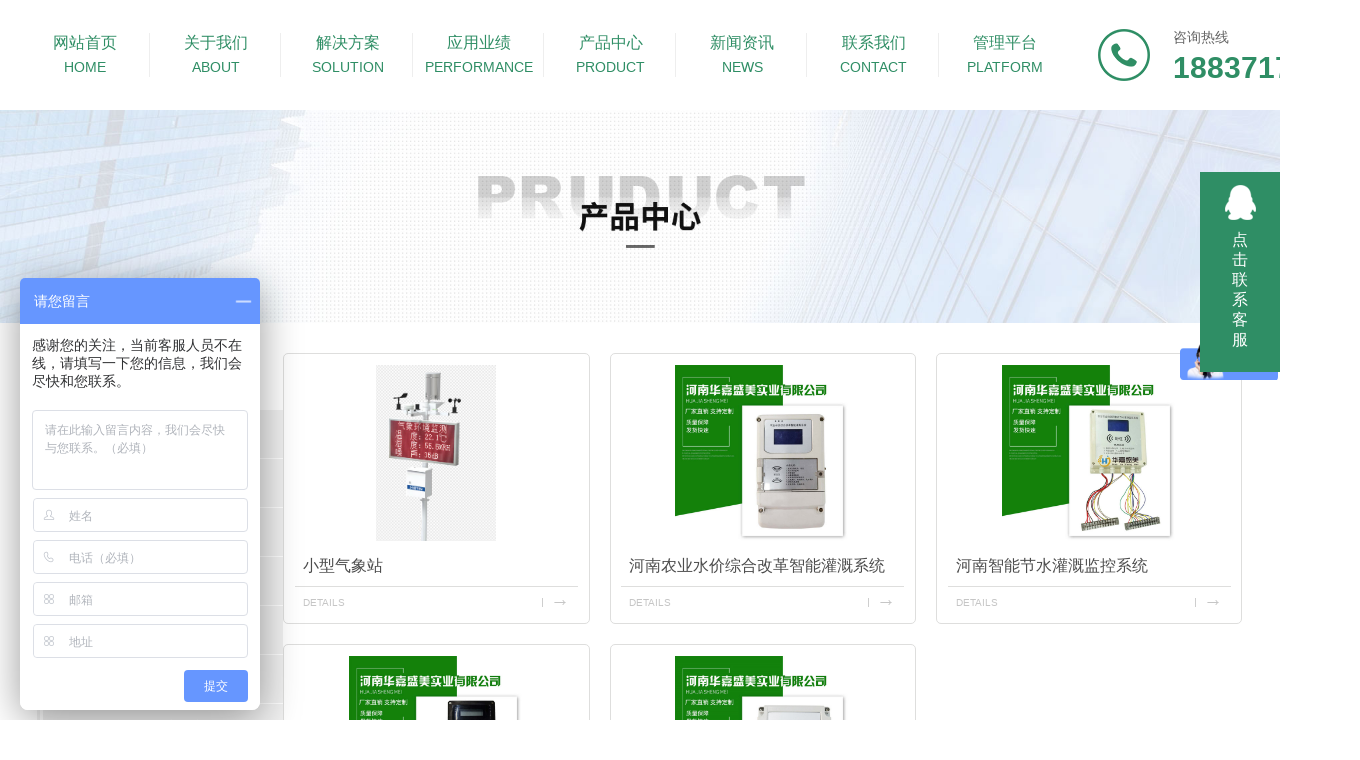

--- FILE ---
content_type: text/html; charset=utf-8
request_url: http://www.hjsmsy.com/p3/
body_size: 13213
content:
<!DOCTYPE html PUBLIC "-//W3C//DTD XHTML 1.0 Transitional//EN" "http://www.w3.org/TR/xhtml1/DTD/xhtml1-transitional.dtd">
<html xmlns="http://www.w3.org/1999/xhtml">
<head>
<meta http-equiv="Content-Type" content="text/html; charset=utf-8" />
<meta name="Copyright" content="All Rights Reserved btoe.cn" />
<meta http-equiv="X-UA-Compatible" content="IE=edge,chrome=1" />
<meta name="viewport" content="width=device-width, initial-scale=1">
<title>农业科技站,河南智能灌溉控制系统厂家_河南智能灌溉控制系统价格-河南华嘉盛美实业有限公司</title>
<meta name="keywords" content="河南智能灌溉控制系统厂家_河南智能灌溉控制系统价格" />
<meta name="description" content="河南智能灌溉控制系统厂家推荐华嘉盛美实业公司是一家专业从事:智能灌溉控制系统等定制加工,批发,销售,研发生产型厂家.产品价格低,规格齐全.公司拥有雄厚的技术力量,严格管理的生产能力和现代化的生产基地,有效的保障了公司产品的品质和生产效率.欢迎新老客户来电咨询!" />
<link rel="canonical" href="http://www.hjsmsy.com"/>
<link href="/templates/pc_wjdh/css/css.css" rel="stylesheet" type="text/css" />
<link rel="stylesheet" type="text/css" media="screen" href="/templates/pc_wjdh/css/bootstrap.min.css" />
<link rel="stylesheet" type="text/css" media="screen" href="/templates/pc_wjdh/css/swiper-3.4.2.min.css" />
<link rel="stylesheet" type="text/css" media="screen" href="/templates/pc_wjdh/css/common.css" />
<meta name="baidu-site-verification" content="code-Y6CsG1ZrWI" />
<script>
var _hmt = _hmt || [];
(function() {
  var hm = document.createElement("script");
  hm.src = "https://hm.baidu.com/hm.js?e9680248dca4153126d634ffcf1fd7eb";
  var s = document.getElementsByTagName("script")[0]; 
  s.parentNode.insertBefore(hm, s);
})();
</script>
</head>
<body>
<div class="t_back"></div>

<div class="nav_xiala_xx ny_nav" id="fixedNav">
	<div class="lh-search-btn"></div>
	<div class="lh-search-box">
        <div class="ss">
        	<input class="input" type="text" value="请输入关键词..." onFocus="value=''" onBlur="if(!value)value=defaultValue" id="keywords" name="keywords">
        	<button class="button" onClick="wjdh.methods.search('#keywords');">搜索</button>
        </div>
	</div>
	<div class="pos">
    	<h1 class="pic"><a href="/"> <img src="/templates/pc_wjdh/images/logo-black.png" alt="河南华嘉盛美实业有限公司" class="logo" /></a></h1>
    	<div class="ewm"><img src="http://img.dlwjdh.com/upload/14069/210913/f0511d415bc7ccea6df15f9e2258c017@400X400.jpg" alt="二维码" /></div>
    </div>
	<div class="nav_icon"><a href="https://hjsmsy.1688.com" title="阿里巴巴店铺" target="_blank"></a></div>
	<div class="w1200">
		<ul class="nav_yiji">
			
      <li>
        
        <a href="/"  title="网站首页" class="one"><p>网站首页</p><span>home</span></a></li>
      
      <li>
        
        <a class="one" href="http://www.hjsmsy.com/about/" title="关于我们"><p>关于我们</p><span>About</span></a>
        
        <div class="nav_erji">
          <div class="jz">
            <div class="top">
              <div class="h_bt">
                
                <h4>关于我们</h4>
                <p>About</p>
                
              </div>
              <ul class="list">
                
                <li> <a href="http://www.hjsmsy.com/aboutus/" title="公司简介">公司简介</a>
                  <div class="line01"></div>
                  <div class="line02"></div>
                  <div class="line03"></div>
                  <div class="line04"></div>
                </li>
                
                <li> <a href="http://www.hjsmsy.com/fzlc/" title="发展历程">发展历程</a>
                  <div class="line01"></div>
                  <div class="line02"></div>
                  <div class="line03"></div>
                  <div class="line04"></div>
                </li>
                
                <li> <a href="http://www.hjsmsy.com/xskc/" title="线上看厂">线上看厂</a>
                  <div class="line01"></div>
                  <div class="line02"></div>
                  <div class="line03"></div>
                  <div class="line04"></div>
                </li>
                
              </ul>
            </div>
            
            <div class="ab_bot bottom">
              <div class="img"><img src="http://img.dlwjdh.com/upload/14069/210927/29fead3a92df8262d1c8fbf8b0002ee4@397X237.jpg" alt="河南华嘉盛美实业有限公司" /></div>
              <div class="txt">
                <h4>河南华嘉盛美实业有限公司</h4>
                <p>
                  河南华嘉盛美实业有限公司是一家集设计、研发、生产、销售、实施、服务于一体的科技创新型高新企业。公司坐落于素有“豫北粮仓”之称的河南滑县，厂址位于河南滑县新区产业集聚区。公司成立以来一直致力于新农村建设与发展，全力推广农田节水灌溉技术，并参与国家农业综合开发、农村饮水巩固工程、农村生活污水处理、千亿斤粮食、高标准农田建设等项目，业务辐射全国，已成功为百余家省、市、县级单位提供优良的产品和综合服务。我公…
                  ...</p>
                <a href="http://www.hjsmsy.com/aboutus/" class="more">Read More</a> </div>
            </div>
            
          </div>
        </div>
        
      </li>
      
      <li>
        
        <a class="one" href="http://www.hjsmsy.com/jjfa/" title="解决方案"><p>解决方案</p><span>Solution</span></a>
        
		<div class="nav_erji">
          <div class="jz">
            <div class="top">
              <div class="h_bt">
                
                <h4>解决方案</h4>
                <p>Solution</p>
                
              </div>
              <!-- 产品这里固定调用六个分类 -->
              <ul class="list">
                
                <li> <a href="http://www.hjsmsy.com/zhny/" title="智慧农业">智慧农业</a>
                  <div class="line01"></div>
                  <div class="line02"></div>
                  <div class="line03"></div>
                  <div class="line04"></div>
                </li>
                
                <li> <a href="http://www.hjsmsy.com/jsgg/" title="节水灌溉">节水灌溉</a>
                  <div class="line01"></div>
                  <div class="line02"></div>
                  <div class="line03"></div>
                  <div class="line04"></div>
                </li>
                
                <li> <a href="http://www.hjsmsy.com/swgl/" title="水务管理">水务管理</a>
                  <div class="line01"></div>
                  <div class="line02"></div>
                  <div class="line03"></div>
                  <div class="line04"></div>
                </li>
                
              </ul>
            </div>
            <ul class="pro_bot bottom">
				
                
				<li>
                <div class="img"><a href="http://www.hjsmsy.com/zhny/"><img src="http://img.dlwjdh.com/upload/14069/210927/ef6d01363a6eaf40907d5f8899eed98d@361X460.jpg" alt="智慧农业" /></a></div>
                <div class="txt"><a href="http://www.hjsmsy.com/zhny/" class="name">智慧农业</a>
                  <div class="jt"></div>
                </div>
              </li>
                
                
				<li>
                <div class="img"><a href="http://www.hjsmsy.com/jsgg/"><img src="http://img.dlwjdh.com/upload/14069/210927/fda76f673c9e5ef4f2093f986951726b@361X391.jpg" alt="节水灌溉" /></a></div>
                <div class="txt"><a href="http://www.hjsmsy.com/jsgg/" class="name">节水灌溉</a>
                  <div class="jt"></div>
                </div>
              </li>
                
                
				<li>
                <div class="img"><a href="http://www.hjsmsy.com/swgl/"><img src="http://img.dlwjdh.com/upload/14069/210927/fc376a6a41b238a41e7c045f86d6fc10@360X390.jpg" alt="水务管理" /></a></div>
                <div class="txt"><a href="http://www.hjsmsy.com/swgl/" class="name">水务管理</a>
                  <div class="jt"></div>
                </div>
              </li>
                
            </ul>
          </div>
        </div>
        
      </li>
      
      <li>
        
        <a class="one" href="http://www.hjsmsy.com/case/" title="应用业绩"><p>应用业绩</p><span>Performance</span></a>
        
      </li>
      
      <li>
        
        <a class="one" href="http://www.hjsmsy.com/products/" title="产品中心"><p>产品中心</p><span>Product</span></a>
        
        <div class="nav_erji">
          <div class="jz">
            <div class="top">
              <div class="h_bt">
                
                <h4>产品中心</h4>
                <p>Product</p>
                
              </div>
              <!-- 产品这里固定调用六个分类 -->
              <ul class="list">
                
                <li> <a href="http://www.hjsmsy.com/p1/" title="智慧农业管理平台">智慧农业管理平台</a>
                  <div class="line01"></div>
                  <div class="line02"></div>
                  <div class="line03"></div>
                  <div class="line04"></div>
                </li>
                
                <li> <a href="http://www.hjsmsy.com/p2/" title="节水灌溉设备">节水灌溉设备</a>
                  <div class="line01"></div>
                  <div class="line02"></div>
                  <div class="line03"></div>
                  <div class="line04"></div>
                </li>
                
                <li> <a href="http://www.hjsmsy.com/p3/" title="农业科技站">农业科技站</a>
                  <div class="line01"></div>
                  <div class="line02"></div>
                  <div class="line03"></div>
                  <div class="line04"></div>
                </li>
                
                <li> <a href="http://www.hjsmsy.com/p4/" title="灌溉控制器">灌溉控制器</a>
                  <div class="line01"></div>
                  <div class="line02"></div>
                  <div class="line03"></div>
                  <div class="line04"></div>
                </li>
                
                <li> <a href="http://www.hjsmsy.com/p5/" title="化粪池">化粪池</a>
                  <div class="line01"></div>
                  <div class="line02"></div>
                  <div class="line03"></div>
                  <div class="line04"></div>
                </li>
                
                <li> <a href="http://www.hjsmsy.com/p6/" title="其他">其他</a>
                  <div class="line01"></div>
                  <div class="line02"></div>
                  <div class="line03"></div>
                  <div class="line04"></div>
                </li>
                
              </ul>
            </div>
            <ul class="pro_bot bottom">
              
              <li>
                <div class="img"><a href="http://www.hjsmsy.com/znjjf/1566578.html"><img src="http://img.dlwjdh.com/upload/14069/210914/a9eb3563bf36eccf6016d2ac7f3b7195.jpg" alt="河南玻璃钢井房" /></a></div>
                <div class="txt"><a href="http://www.hjsmsy.com/znjjf/1566578.html" class="name">河南玻璃钢井房</a>
                  <div class="jt"></div>
                </div>
              </li>
              
              <li>
                <div class="img"><a href="http://www.hjsmsy.com/znggkzxt/2246608.html"><img src="http://img.dlwjdh.com/upload/14069/240730/4f6c6539e96912b9cf0d4878dded5a61.jpg" alt="小型气象站" /></a></div>
                <div class="txt"><a href="http://www.hjsmsy.com/znggkzxt/2246608.html" class="name">小型气象站</a>
                  <div class="jt"></div>
                </div>
              </li>
              
              <li>
                <div class="img"><a href="http://www.hjsmsy.com//2246605.html"><img src="http://img.dlwjdh.com/upload/14069/240730/504aa845998b5e0327c367f15a1a200e.jpg" alt="母液肥料桶" /></a></div>
                <div class="txt"><a href="http://www.hjsmsy.com//2246605.html" class="name">母液肥料桶</a>
                  <div class="jt"></div>
                </div>
              </li>
              
              <li>
                <div class="img"><a href="http://www.hjsmsy.com//2246604.html"><img src="http://img.dlwjdh.com/upload/14069/240730/5c9fd526feee48027c695c474c59c7d1.jpg" alt="母液肥料桶" /></a></div>
                <div class="txt"><a href="http://www.hjsmsy.com//2246604.html" class="name">母液肥料桶</a>
                  <div class="jt"></div>
                </div>
              </li>
              
            </ul>
          </div>
        </div>
		
      </li>
      
      <li>
        
        <a class="one" href="http://www.hjsmsy.com/news/" title="新闻资讯"><p>新闻资讯</p><span>News</span></a>
        
        <div class="nav_erji">
          <div class="jz">
            <div class="top">
              <div class="h_bt">
                
                <h4>新闻资讯</h4>
                <p>News</p>
                
              </div>
              <!-- 产品这里固定调用六个分类 -->
              <ul class="list">
                
                <li> <a href="http://www.hjsmsy.com/meitibaodao/" title="公司新闻">公司新闻</a>
                  <div class="line01"></div>
                  <div class="line02"></div>
                  <div class="line03"></div>
                  <div class="line04"></div>
                </li>
                
                <li> <a href="http://www.hjsmsy.com/yyxw/" title="行业资讯">行业资讯</a>
                  <div class="line01"></div>
                  <div class="line02"></div>
                  <div class="line03"></div>
                  <div class="line04"></div>
                </li>
                
                <li> <a href="http://www.hjsmsy.com/question/" title="常见问题">常见问题</a>
                  <div class="line01"></div>
                  <div class="line02"></div>
                  <div class="line03"></div>
                  <div class="line04"></div>
                </li>
                
              </ul>
            </div>
            <div class="news_bot bottom">
              
              <div class="left">
                <div class="img"> <img src="http://img.dlwjdh.com/upload/nullimg.jpg" alt="滴灌工程在农业生产中的应用与前景展望" />
                  <div class="date">
                    <p>
                      04
                    </p>
                    <p>
                      2025.12
                    </p>
                  </div>
                </div>
                <div class="txt"> <a href="http://www.hjsmsy.com/qitaxinxi/2341166.html" class="name">滴灌工程在农业生产中的应用与前景展望</a>
                  <div class="jt"></div>
                </div>
              </div>
              
              <ul class="right">
                
                <li>
                  <div class="date">
                    <p>
                      23
                    </p>
                    <p>
                      2025.10
                    </p>
                  </div>
                  <div class="txt"> <a href="http://www.hjsmsy.com/qitaxinxi/2337859.html" class="name">从滴灌工程看农田管理的科技革新</a>
                    <div class="jt"></div>
                  </div>
                </li>
                
                <li>
                  <div class="date">
                    <p>
                      14
                    </p>
                    <p>
                      2025.10
                    </p>
                  </div>
                  <div class="txt"> <a href="http://www.hjsmsy.com/qitaxinxi/2336611.html" class="name">滴灌工程：..节水的现代农业利器</a>
                    <div class="jt"></div>
                  </div>
                </li>
                
                <li>
                  <div class="date">
                    <p>
                      12
                    </p>
                    <p>
                      2025.10
                    </p>
                  </div>
                  <div class="txt"> <a href="http://www.hjsmsy.com/qitaxinxi/2336301.html" class="name">未来发展趋势：微喷工程在智能农业和水资源管理中的应用</a>
                    <div class="jt"></div>
                  </div>
                </li>
                
                <li>
                  <div class="date">
                    <p>
                      21
                    </p>
                    <p>
                      2025.09
                    </p>
                  </div>
                  <div class="txt"> <a href="http://www.hjsmsy.com/qitaxinxi/2332287.html" class="name">新型微喷工程系统的设计与优化策略研究</a>
                    <div class="jt"></div>
                  </div>
                </li>
                
              </ul>
            </div>
          </div>
        </div>
        
      </li>
      
      <li>
        
        <a class="one" href="http://www.hjsmsy.com/contact/" title="联系我们"><p>联系我们</p><span>Contact</span></a>
        
      </li>
      
      <li>
        
        <a class="one" href="http://www.hjsmsy.com/sjglpt/" title="管理平台"><p>管理平台</p><span>PLATFORM</span></a>
        
      </li>
      
			
		</ul>
        <div class="tel">
        	<p>咨询热线</p>
            <p>18837171888</p>
        </div>
	</div>
</div><!-- mbanner -->

<div class="mbanner col-lg-12 col-md-12">
  <div class="row">
    
    <img src="http://img.dlwjdh.com/upload/14069/210811/7078ececee38d8a5456acd313b0b829b@1920X320.jpg" alt="产品中心">
    
  </div>
</div>
<div class="clearboth"></div>

<!-- caseMenu -->
<div class="caseMenuTop">
  <div class="container">
    <div class="row">
      <div class="caseMenuL col-lg-9 col-md-9 col-sm-9 col-xs-9"> <i><img src="/templates/pc_wjdh/img/locationIco.png" alt="当前位置"></i>
        当前位置：<a href="/">首页</a>&nbsp;&gt;&nbsp;<a href="/products/">产品中心</a>&nbsp;&nbsp;&gt;&nbsp;<a href="/p3/">农业科技站</a>
      </div>
      <div class="caseMenuR col-xs-3 col-sm-3 col-md-3 col-lg-3"> <i class="text-right"><a href="javascript:;" onClick="javascript :history.back(-1);">返回<img src="/templates/pc_wjdh/img/ca1.png" alt="返回"></a></i> </div>
      <div class="clearboth"></div>
    </div>
  </div>
</div>
<div class="clearboth"></div>
<div class="proList">
  <div class="container">
    <div class="row">
      <div class="proListL  col-xs-12 col-lg-2-0">
        <div class="proListTop">
          
          <img src="/templates/pc_wjdh/img/proL.png" alt="产品中心" class="proBg">
          <div class="prouctsTitle"> <img src="/templates/pc_wjdh/img/products.png" alt="产品中心" class="pro-ico">
            <h3>产品中心</h3>
            <p>Product</p>
          </div>
          
        </div>
        <div class="row">
          <div class="proList_classify">
  
  <div class="sidepromenu col-xs-6 col-sm-6 col-md-12 col-lg-12">
    <div class="proListclass1"><i></i> <a href="http://www.hjsmsy.com/p1/" title="智慧农业管理平台" class="proListclass2">智慧农业管理平台</a><b></b></div>
    <ul>
      <li>
        <p>
          
          <a href="http://www.hjsmsy.com/znjjf/" title="农田信息管理系统"><b></b><span>农田信息管理系统</span></a>
          
          <a href="http://www.hjsmsy.com/blgjfdsc/" title="智能灌溉控制系统"><b></b><span>智能灌溉控制系统</span></a>
          
          <a href="http://www.hjsmsy.com/blgjf1000/" title="农业水价改革系统"><b></b><span>农业水价改革系统</span></a>
          
          <a href="http://www.hjsmsy.com/gzjf/" title="农业气象环境预警系统"><b></b><span>农业气象环境预警系统</span></a>
          
          <a href="http://www.hjsmsy.com/blgjfdsd/" title="农业植保检测系统"><b></b><span>农业植保检测系统</span></a>
          
          <a href="http://www.hjsmsy.com/ncpsyxt/" title="可视化农业监控"><b></b><span>可视化农业监控</span></a>
          
          <a href="http://www.hjsmsy.com/ncpsyxtHD/" title="农产品溯源系统"><b></b><span>农产品溯源系统</span></a>
          
          <a href="http://www.hjsmsy.com//" title="用水效率监测系统"><b></b><span>用水效率监测系统</span></a>
          
        </p>
      </li>
    </ul>
  </div>
  
  <div class="sidepromenu col-xs-6 col-sm-6 col-md-12 col-lg-12">
    <div class="proListclass1"><i></i> <a href="http://www.hjsmsy.com/p2/" title="节水灌溉设备" class="proListclass2">节水灌溉设备</a><b></b></div>
    <ul>
      <li>
        <p>
          
          <a href="http://www.hjsmsy.com/cskhxl/" title="水肥一体化系列"><b></b><span>水肥一体化系列</span></a>
          
          <a href="http://www.hjsmsy.com/dxcsk/" title="单通道水肥一体机"><b></b><span>单通道水肥一体机</span></a>
          
          <a href="http://www.hjsmsy.com/sxcsk/" title="蝶片过滤器"><b></b><span>蝶片过滤器</span></a>
          
          <a href="http://www.hjsmsy.com/bxgsg/" title="固体液体两施肥机"><b></b><span>固体液体两施肥机</span></a>
          
          <a href="http://www.hjsmsy.com//" title="网式过滤器"><b></b><span>网式过滤器</span></a>
          
          <a href="http://www.hjsmsy.com/lxglq/" title="离心过滤器"><b></b><span>离心过滤器</span></a>
          
          <a href="http://www.hjsmsy.com/zd/" title="自动反冲洗过滤器"><b></b><span>自动反冲洗过滤器</span></a>
          
          <a href="http://www.hjsmsy.com/zdsspt/" title="自动伸缩喷头"><b></b><span>自动伸缩喷头</span></a>
          
          <a href="http://www.hjsmsy.com/ssglq/" title="砂石过滤器"><b></b><span>砂石过滤器</span></a>
          
          <a href="http://www.hjsmsy.com//" title="母液肥料桶"><b></b><span>母液肥料桶</span></a>
          
        </p>
      </li>
    </ul>
  </div>
  
  <div class="sidepromenu col-xs-6 col-sm-6 col-md-12 col-lg-12">
    <div class="proListclass1"><i></i> <a href="http://www.hjsmsy.com/p3/" title="农业科技站" class="proListclass2">农业科技站</a><b></b></div>
    <ul>
      <li>
        <p>
          
          <a href="http://www.hjsmsy.com/znggkzxt/" title="小型气象站"><b></b><span>小型气象站</span></a>
          
          <a href="http://www.hjsmsy.com/edsdsjlszyckq/" title="土壤墒情监测设备"><b></b><span>土壤墒情监测设备</span></a>
          
          <a href="http://www.hjsmsy.com/sdsdsjlkzq/" title="物联网虫情监测设备"><b></b><span>物联网虫情监测设备</span></a>
          
          <a href="http://www.hjsmsy.com/sdznjsggjkxt/" title="植物病菌孢子捕捉仪"><b></b><span>植物病菌孢子捕捉仪</span></a>
          
          <a href="http://www.hjsmsy.com/wdnysjzhggznggxt/" title="户外LED显示屏"><b></b><span>户外LED显示屏</span></a>
          
          <a href="http://www.hjsmsy.com//" title="物联网太阳能杀虫灯"><b></b><span>物联网太阳能杀虫灯</span></a>
          
          <a href="http://www.hjsmsy.com//" title="物联网高空测报系统"><b></b><span>物联网高空测报系统</span></a>
          
          <a href="http://www.hjsmsy.com/wlwckwg4gb/" title="物联网串口网关4G版"><b></b><span>物联网串口网关4G版</span></a>
          
        </p>
      </li>
    </ul>
  </div>
  
  <div class="sidepromenu col-xs-6 col-sm-6 col-md-12 col-lg-12">
    <div class="proListclass1"><i></i> <a href="http://www.hjsmsy.com/p4/" title="灌溉控制器" class="proListclass2">灌溉控制器</a><b></b></div>
    <ul>
      <li>
        <p>
          
          <a href="http://www.hjsmsy.com/mppdlg/" title="物联网灌溉控制器一体机"><b></b><span>物联网灌溉控制器一体机</span></a>
          
          <a href="http://www.hjsmsy.com/ycg/" title="物联网灌溉控制柜--挂式"><b></b><span>物联网灌溉控制柜--挂式</span></a>
          
          <a href="http://www.hjsmsy.com/fcwt/" title="单计电刷卡射频灌溉控制器"><b></b><span>单计电刷卡射频灌溉控制器</span></a>
          
          <a href="http://www.hjsmsy.com/sdsjggkzq/" title="水电双计灌溉控制器"><b></b><span>水电双计灌溉控制器</span></a>
          
          <a href="http://www.hjsmsy.com/glj/" title="管理机"><b></b><span>管理机</span></a>
          
          <a href="http://www.hjsmsy.com/wlw/" title="物联网灌溉控制柜--按需定制柜"><b></b><span>物联网灌溉控制柜--按需定制柜</span></a>
          
          <a href="http://www.hjsmsy.com/ggkzq/" title="灌溉控制器组装"><b></b><span>灌溉控制器组装</span></a>
          
          <a href="http://www.hjsmsy.com/znhb/" title="智能恒压变频控制柜"><b></b><span>智能恒压变频控制柜</span></a>
          
        </p>
      </li>
    </ul>
  </div>
  
  <div class="sidepromenu col-xs-6 col-sm-6 col-md-12 col-lg-12">
    <div class="proListclass1"><i></i> <a href="http://www.hjsmsy.com/p5/" title="化粪池" class="proListclass2">化粪池</a><b></b></div>
    <ul>
      <li>
        <p>
          
          <a href="http://www.hjsmsy.com/blghfc/" title="玻璃钢化粪池"><b></b><span>玻璃钢化粪池</span></a>
          
          <a href="http://www.hjsmsy.com/pezshfc/" title="PE注塑化粪池"><b></b><span>PE注塑化粪池</span></a>
          
        </p>
      </li>
    </ul>
  </div>
  
  <div class="sidepromenu col-xs-6 col-sm-6 col-md-12 col-lg-12">
    <div class="proListclass1"><i></i> <a href="http://www.hjsmsy.com/p6/" title="其他" class="proListclass2">其他</a><b></b></div>
    <ul>
      <li>
        <p>
          
          <a href="http://www.hjsmsy.com/blgjp/" title="玻璃钢井盘"><b></b><span>玻璃钢井盘</span></a>
          
          <a href="http://www.hjsmsy.com/cskbhzzxx/" title="出水口保护装置"><b></b><span>出水口保护装置</span></a>
          
          <a href="http://www.hjsmsy.com/spkczq/" title="射频卡充值器"><b></b><span>射频卡充值器</span></a>
          
          <a href="http://www.hjsmsy.com/cskjtdm/" title="出水口接头堵帽"><b></b><span>出水口接头堵帽</span></a>
          
          <a href="http://www.hjsmsy.com/jyxt/" title="绝缘箱体"><b></b><span>绝缘箱体</span></a>
          
        </p>
      </li>
    </ul>
  </div>
  
  <div class="sidepromenu col-xs-6 col-sm-6 col-md-12 col-lg-12">
    <div class="proListclass1"><i></i> <a href="http://www.hjsmsy.com/sfjxl/" title="水肥机系列产品" class="proListclass2">水肥机系列产品</a><b></b></div>
    <ul>
      <li>
        <p>
          
        </p>
      </li>
    </ul>
  </div>
  
  <div class="sidepromenu col-xs-6 col-sm-6 col-md-12 col-lg-12">
    <div class="proListclass1"><i></i> <a href="http://www.hjsmsy.com/ncgz/" title="农厕改造" class="proListclass2">农厕改造</a><b></b></div>
    <ul>
      <li>
        <p>
          
          <a href="http://www.hjsmsy.com/mysfc55s/" title="模压式粪池55式"><b></b><span>模压式粪池55式</span></a>
          
          <a href="http://www.hjsmsy.com/fnflsdbq/" title="粪尿分离式蹲便器"><b></b><span>粪尿分离式蹲便器</span></a>
          
          <a href="http://www.hjsmsy.com/crhfc/" title="缠绕化粪池"><b></b><span>缠绕化粪池</span></a>
          
          <a href="http://www.hjsmsy.com/mys/" title="模压式粪池28式"><b></b><span>模压式粪池28式</span></a>
          
        </p>
      </li>
    </ul>
  </div>
  
  <div class="sidepromenu col-xs-6 col-sm-6 col-md-12 col-lg-12">
    <div class="proListclass1"><i></i> <a href="http://www.hjsmsy.com/ptcp/" title="配套产品" class="proListclass2">配套产品</a><b></b></div>
    <ul>
      <li>
        <p>
          
          <a href="http://www.hjsmsy.com/llj/" title="流量计"><b></b><span>流量计</span></a>
          
          <a href="http://www.hjsmsy.com/spk/" title="射频卡"><b></b><span>射频卡</span></a>
          
          <a href="http://www.hjsmsy.com/hbszhf/" title="缓闭式止回阀"><b></b><span>缓闭式止回阀</span></a>
          
          <a href="http://www.hjsmsy.com/cpujmk/" title="CPU加密卡"><b></b><span>CPU加密卡</span></a>
          
          <a href="http://www.hjsmsy.com/sflwt/" title="双法兰弯头"><b></b><span>双法兰弯头</span></a>
          
          <a href="http://www.hjsmsy.com/pvcwt/" title="PVC弯头"><b></b><span>PVC弯头</span></a>
          
          <a href="http://www.hjsmsy.com/blgsjb/" title="玻璃钢水井表"><b></b><span>玻璃钢水井表</span></a>
          
          <a href="http://www.hjsmsy.com/pqf/" title="排气阀"><b></b><span>排气阀</span></a>
          
          <a href="http://www.hjsmsy.com/sbykzz/" title="水泵遥控装置"><b></b><span>水泵遥控装置</span></a>
          
          <a href="http://www.hjsmsy.com/pvcst/" title="PVC三通"><b></b><span>PVC三通</span></a>
          
          <a href="http://www.hjsmsy.com/dxdl/" title="电线电缆"><b></b><span>电线电缆</span></a>
          
          <a href="http://www.hjsmsy.com/xszhf/" title="消声止回阀"><b></b><span>消声止回阀</span></a>
          
          <a href="http://www.hjsmsy.com/blgjpL6/" title="玻璃钢井盘"><b></b><span>玻璃钢井盘</span></a>
          
          <a href="http://www.hjsmsy.com/pvczj/" title="PVC直接"><b></b><span>PVC直接</span></a>
          
        </p>
      </li>
    </ul>
  </div>
  
  <div class="sidepromenu col-xs-6 col-sm-6 col-md-12 col-lg-12">
    <div class="proListclass1"><i></i> <a href="http://www.hjsmsy.com/gpsgd/" title="给排水管道" class="proListclass2">给排水管道</a><b></b></div>
    <ul>
      <li>
        <p>
          
          <a href="http://www.hjsmsy.com/pepsg/" title="PE排水管"><b></b><span>PE排水管</span></a>
          
          <a href="http://www.hjsmsy.com/wpd/" title="微喷带"><b></b><span>微喷带</span></a>
          
          <a href="http://www.hjsmsy.com/blggd/" title="玻璃钢管道"><b></b><span>玻璃钢管道</span></a>
          
          <a href="http://www.hjsmsy.com/bzssd/" title="编织输水带"><b></b><span>编织输水带</span></a>
          
          <a href="http://www.hjsmsy.com/pvcgd/" title="PVC管道"><b></b><span>PVC管道</span></a>
          
          <a href="http://www.hjsmsy.com/pegsg/" title="PE给水管"><b></b><span>PE给水管</span></a>
          
          <a href="http://www.hjsmsy.com/bwg/" title="波纹管"><b></b><span>波纹管</span></a>
          
          <a href="http://www.hjsmsy.com/gxg/" title="硅芯管"><b></b><span>硅芯管</span></a>
          
          <a href="http://www.hjsmsy.com/dgd/" title="滴灌带"><b></b><span>滴灌带</span></a>
          
        </p>
      </li>
    </ul>
  </div>
  
  <div class="sidepromenu col-xs-6 col-sm-6 col-md-12 col-lg-12">
    <div class="proListclass1"><i></i> <a href="http://www.hjsmsy.com/blgznjf/" title="玻璃钢智能井房" class="proListclass2">玻璃钢智能井房</a><b></b></div>
    <ul>
      <li>
        <p>
          
          <a href="http://www.hjsmsy.com/jf680/" title="井房680"><b></b><span>井房680</span></a>
          
          <a href="http://www.hjsmsy.com/jf860/" title="井房860"><b></b><span>井房860</span></a>
          
          <a href="http://www.hjsmsy.com/spxdlx/" title="射频箱/动力箱"><b></b><span>射频箱/动力箱</span></a>
          
          <a href="http://www.hjsmsy.com/jf1050tm/" title="井房1050通门"><b></b><span>井房1050通门</span></a>
          
          <a href="http://www.hjsmsy.com/jf1200/" title="井房1200"><b></b><span>井房1200</span></a>
          
          <a href="http://www.hjsmsy.com/jf800/" title="井房800"><b></b><span>井房800</span></a>
          
          <a href="http://www.hjsmsy.com/jf1020/" title="井房1020"><b></b><span>井房1020</span></a>
          
          <a href="http://www.hjsmsy.com/jf1000/" title="井房1000"><b></b><span>井房1000</span></a>
          
          <a href="http://www.hjsmsy.com/jf880/" title="井房880"><b></b><span>井房880</span></a>
          
        </p>
      </li>
    </ul>
  </div>
  
  <div class="sidepromenu col-xs-6 col-sm-6 col-md-12 col-lg-12">
    <div class="proListclass1"><i></i> <a href="http://www.hjsmsy.com/ggcsk/" title="灌溉出水口" class="proListclass2">灌溉出水口</a><b></b></div>
    <ul>
      <li>
        <p>
          
          <a href="http://www.hjsmsy.com/blgsxpej/" title="玻璃钢双向PE节"><b></b><span>玻璃钢双向PE节</span></a>
          
          <a href="http://www.hjsmsy.com/lwsjt/" title="螺纹式接头"><b></b><span>螺纹式接头</span></a>
          
          <a href="http://www.hjsmsy.com/kksjt/" title="卡扣式接头"><b></b><span>卡扣式接头</span></a>
          
          <a href="http://www.hjsmsy.com/absssscsk/" title="ABS伸缩式出水口"><b></b><span>ABS伸缩式出水口</span></a>
          
          <a href="http://www.hjsmsy.com/blgdxpvcj/" title="玻璃钢单向PVC节"><b></b><span>玻璃钢单向PVC节</span></a>
          
          <a href="http://www.hjsmsy.com/absptcsk/" title="ABS普通出水口"><b></b><span>ABS普通出水口</span></a>
          
          <a href="http://www.hjsmsy.com/blgdxpej/" title="玻璃钢单向PE节"><b></b><span>玻璃钢单向PE节</span></a>
          
          <a href="http://www.hjsmsy.com/absflcsk/" title="ABS法兰出水口"><b></b><span>ABS法兰出水口</span></a>
          
          <a href="http://www.hjsmsy.com/blgsxpvcj/" title="玻璃钢双向PVC节"><b></b><span>玻璃钢双向PVC节</span></a>
          
          <a href="http://www.hjsmsy.com/absftscsk/" title="ABS分体式出水口"><b></b><span>ABS分体式出水口</span></a>
          
        </p>
      </li>
    </ul>
  </div>
  
</div>

        </div>
        <div class="row">
          <div class="proHot"> <i><img src="/templates/pc_wjdh/img/proHotIco.png" alt="热门推荐">热门推荐</i>
            <div class="proList_sort">
              <div class="swiper-container proList_sort1">
                <ul class="swiper-wrapper">
                  
                  <li class="swiper-slide col-xs-12 col-sm-12 col-md-12 col-lg-12"> <a href="http://www.hjsmsy.com/znjjf/1566578.html" class="proHotimg"><img src="http://img.dlwjdh.com/upload/14069/210914/a9eb3563bf36eccf6016d2ac7f3b7195.jpg" alt="河南玻璃钢井房"></a> <a href="http://www.hjsmsy.com/znjjf/1566578.html" class="proHot_txt">河南玻璃钢井房</a> </li>
                  
                  <li class="swiper-slide col-xs-12 col-sm-12 col-md-12 col-lg-12"> <a href="http://www.hjsmsy.com/znggkzxt/2246608.html" class="proHotimg"><img src="http://img.dlwjdh.com/upload/14069/240730/4f6c6539e96912b9cf0d4878dded5a61.jpg" alt="小型气象站"></a> <a href="http://www.hjsmsy.com/znggkzxt/2246608.html" class="proHot_txt">小型气象站</a> </li>
                  
                  <li class="swiper-slide col-xs-12 col-sm-12 col-md-12 col-lg-12"> <a href="http://www.hjsmsy.com//2246605.html" class="proHotimg"><img src="http://img.dlwjdh.com/upload/14069/240730/504aa845998b5e0327c367f15a1a200e.jpg" alt="母液肥料桶"></a> <a href="http://www.hjsmsy.com//2246605.html" class="proHot_txt">母液肥料桶</a> </li>
                  
                  <li class="swiper-slide col-xs-12 col-sm-12 col-md-12 col-lg-12"> <a href="http://www.hjsmsy.com//2246604.html" class="proHotimg"><img src="http://img.dlwjdh.com/upload/14069/240730/5c9fd526feee48027c695c474c59c7d1.jpg" alt="母液肥料桶"></a> <a href="http://www.hjsmsy.com//2246604.html" class="proHot_txt">母液肥料桶</a> </li>
                  
                </ul>
                <!-- Add Arrows -->
                <div class="pro-next col-xs-6 col-sm-6 col-md-6 col-lg-6"><img src="/templates/pc_wjdh/img/proLL.png" alt="左"></div>
                <div class="pro-prev col-xs-6 col-sm-6 col-md-6 col-lg-6"><img src="/templates/pc_wjdh/img/proLr.png" alt="右"></div>
              </div>
            </div>
          </div>
        </div>
        <div class="row">
          <div class="newsHot"> <i class="col-xs-12 col-sm-12 col-md-12 col-lg-12"><img src="/templates/pc_wjdh/img/newsIco.png" alt="推荐新闻">推荐新闻</i>
            <div class="newshotLine col-xs-12 col-sm-12 col-md-12 col-lg-12"></div>
            <ul>
              
              <li class="col-xs-12 col-sm-12 col-md-12 col-lg-12"> <a href="http://www.hjsmsy.com/yyxw/2204406.html"> <i class="wjdhColor1">
                03-26
                </i> <span class="wjdhColor1">安装玻璃钢井房的方法包括以下几个步骤：</span> </a> </li>
              
              <li class="col-xs-12 col-sm-12 col-md-12 col-lg-12"> <a href="http://www.hjsmsy.com/qitaxinxi/2203437.html"> <i class="wjdhColor1">
                03-23
                </i> <span class="wjdhColor1">如何选择适合的玻璃钢井房材质？</span> </a> </li>
              
              <li class="col-xs-12 col-sm-12 col-md-12 col-lg-12"> <a href="http://www.hjsmsy.com/qitaxinxi/2194033.html"> <i class="wjdhColor1">
                02-28
                </i> <span class="wjdhColor1">玻璃钢井房的设计原则和特点</span> </a> </li>
              
              <li class="col-xs-12 col-sm-12 col-md-12 col-lg-12"> <a href="http://www.hjsmsy.com/qitaxinxi/2187778.html"> <i class="wjdhColor1">
                02-06
                </i> <span class="wjdhColor1">水土保持工程的优势和挑战及未来发展方向</span> </a> </li>
              
              <li class="col-xs-12 col-sm-12 col-md-12 col-lg-12"> <a href="http://www.hjsmsy.com/qitaxinxi/2183093.html"> <i class="wjdhColor1">
                01-21
                </i> <span class="wjdhColor1">水土保持工程与气候变化适应的紧密联系</span> </a> </li>
              
              <li class="col-xs-12 col-sm-12 col-md-12 col-lg-12"> <a href="http://www.hjsmsy.com/qitaxinxi/2179077.html"> <i class="wjdhColor1">
                01-05
                </i> <span class="wjdhColor1">水土保持工程对环境保护和生态恢复的贡献</span> </a> </li>
              
            </ul>
          </div>
        </div>
      </div>
      <div class="proListR  col-xs-12 col-lg-8-0">
        <div class="proListRtop"> <i><img src="/templates/pc_wjdh/img/proListImg.png" alt="农业科技站">农业科技站</i> </div>
        <div class="proListRsort"> <span>
          
          <a href="http://www.hjsmsy.com/znggkzxt/2246608.html" title="小型气象站">小型气象站</a>
          
          <a href="http://www.hjsmsy.com/wdnysjzhggznggxt/1567006.html" title="河南农业水价综合改革智能灌溉系统">河南农业水价综合改革智能灌溉系统</a>
          
          <a href="http://www.hjsmsy.com/sdznjsggjkxt/1566999.html" title="河南智能节水灌溉监控系统">河南智能节水灌溉监控系统</a>
          
          <a href="http://www.hjsmsy.com/sdsdsjlkzq/1566989.html" title="河南水电双计量水资源测控器厂家">河南水电双计量水资源测控器厂家</a>
          
          <a href="http://www.hjsmsy.com/edsdsjlszyckq/1566981.html" title="河南水电双计量水资源测控器">河南水电双计量水资源测控器</a>
          
          </span> </div>
        <div class="proListCenter">
          <div class="row1">
            <ul>
              
              <li class="col-xs-6 col-sm-6 col-md-4 col-lg-4 ">
                <div class="productsBorer"> <i><a href="http://www.hjsmsy.com/znggkzxt/2246608.html"><img src="http://img.dlwjdh.com/upload/14069/240730/4f6c6539e96912b9cf0d4878dded5a61.jpg" alt="小型气象站" class="caseImgList1"></a>
                  <div class="caseListhide"></div>
                  </i>
                  <div class="proText"> <a href="http://www.hjsmsy.com/znggkzxt/2246608.html" class="proListTitle">小型气象站</a> <a href="http://www.hjsmsy.com/znggkzxt/2246608.html" class="proMore">details</a> </div>
                  <div class="border-left wjdhBg"></div>
                  <div class="border-right wjdhBg"></div>
                  <div class="border-top wjdhBg"></div>
                  <div class="border-bottom wjdhBg"></div>
                </div>
              </li>
              
              <li class="col-xs-6 col-sm-6 col-md-4 col-lg-4 ">
                <div class="productsBorer"> <i><a href="http://www.hjsmsy.com/wdnysjzhggznggxt/1567006.html"><img src="http://img.dlwjdh.com/upload/14069/210927/43d9ad8e6e52b9031e4b3e6548b88a40.jpg" alt="河南农业水价综合改革智能灌溉系统" class="caseImgList1"></a>
                  <div class="caseListhide"></div>
                  </i>
                  <div class="proText"> <a href="http://www.hjsmsy.com/wdnysjzhggznggxt/1567006.html" class="proListTitle">河南农业水价综合改革智能灌溉系统</a> <a href="http://www.hjsmsy.com/wdnysjzhggznggxt/1567006.html" class="proMore">details</a> </div>
                  <div class="border-left wjdhBg"></div>
                  <div class="border-right wjdhBg"></div>
                  <div class="border-top wjdhBg"></div>
                  <div class="border-bottom wjdhBg"></div>
                </div>
              </li>
              
              <li class="col-xs-6 col-sm-6 col-md-4 col-lg-4 ">
                <div class="productsBorer"> <i><a href="http://www.hjsmsy.com/sdznjsggjkxt/1566999.html"><img src="http://img.dlwjdh.com/upload/14069/210914/e41319fa8b43207b405b895bff3cd8c2.jpg" alt="河南智能节水灌溉监控系统" class="caseImgList1"></a>
                  <div class="caseListhide"></div>
                  </i>
                  <div class="proText"> <a href="http://www.hjsmsy.com/sdznjsggjkxt/1566999.html" class="proListTitle">河南智能节水灌溉监控系统</a> <a href="http://www.hjsmsy.com/sdznjsggjkxt/1566999.html" class="proMore">details</a> </div>
                  <div class="border-left wjdhBg"></div>
                  <div class="border-right wjdhBg"></div>
                  <div class="border-top wjdhBg"></div>
                  <div class="border-bottom wjdhBg"></div>
                </div>
              </li>
              
              <li class="col-xs-6 col-sm-6 col-md-4 col-lg-4 ">
                <div class="productsBorer"> <i><a href="http://www.hjsmsy.com/sdsdsjlkzq/1566989.html"><img src="http://img.dlwjdh.com/upload/14069/210914/5f90e76015b6a7275bf04d9301d8ce52.jpg" alt="河南水电双计量水资源测控器厂家" class="caseImgList1"></a>
                  <div class="caseListhide"></div>
                  </i>
                  <div class="proText"> <a href="http://www.hjsmsy.com/sdsdsjlkzq/1566989.html" class="proListTitle">河南水电双计量水资源测控器厂家</a> <a href="http://www.hjsmsy.com/sdsdsjlkzq/1566989.html" class="proMore">details</a> </div>
                  <div class="border-left wjdhBg"></div>
                  <div class="border-right wjdhBg"></div>
                  <div class="border-top wjdhBg"></div>
                  <div class="border-bottom wjdhBg"></div>
                </div>
              </li>
              
              <li class="col-xs-6 col-sm-6 col-md-4 col-lg-4 ">
                <div class="productsBorer"> <i><a href="http://www.hjsmsy.com/edsdsjlszyckq/1566981.html"><img src="http://img.dlwjdh.com/upload/14069/210927/615add810c3cbe334b7e8532b606e488.jpg" alt="河南水电双计量水资源测控器" class="caseImgList1"></a>
                  <div class="caseListhide"></div>
                  </i>
                  <div class="proText"> <a href="http://www.hjsmsy.com/edsdsjlszyckq/1566981.html" class="proListTitle">河南水电双计量水资源测控器</a> <a href="http://www.hjsmsy.com/edsdsjlszyckq/1566981.html" class="proMore">details</a> </div>
                  <div class="border-left wjdhBg"></div>
                  <div class="border-right wjdhBg"></div>
                  <div class="border-top wjdhBg"></div>
                  <div class="border-bottom wjdhBg"></div>
                </div>
              </li>
              
            </ul>
          </div>
        </div>
        <div class="clearboth"></div>
        <div class="pro_page">
          <ul class="pagination">
            
          </ul>
        </div>
      </div>
    </div>
  </div>
</div>
<div class="SeoTime" style="display: none;">
  2021-08-11T10:08:57
</div>
<script src="/templates/pc_wjdh/js/n/jquery.min.js"></script>
<script src="/templates/pc_wjdh/js/n/bootstrap.min.js"></script>
<script src="/templates/pc_wjdh/js/n/swiper-3.4.2.min.js"></script>
<script src="/templates/pc_wjdh/js/n/WJDH_common.js"></script>
<script src="/templates/pc_wjdh/js/n/rem.min.js"></script>
<div class="footer">
	<div class="center">
    	<div class="left">
        	
        	<ul class="list">
                <li>
                    <p>产品中心</p>
                    
					 <a href="http://www.hjsmsy.com/p1/" title="智慧农业管理平台">智慧农业管理平台</a>
					
					 <a href="http://www.hjsmsy.com/p2/" title="节水灌溉设备">节水灌溉设备</a>
					
					 <a href="http://www.hjsmsy.com/p3/" title="农业科技站">农业科技站</a>
					
					 <a href="http://www.hjsmsy.com/p4/" title="灌溉控制器">灌溉控制器</a>
					
                </li>
                <li>
                    <p>直通车</p>
                    
					<a href="http://www.hjsmsy.com/edsdsjlszyckq/" title="土壤墒情监测仪">土壤墒情监测仪</a>
					
					<a href="http://www.hjsmsy.com/p1/" title="智慧农业管理平台">智慧农业管理平台</a>
					
					<a href="http://www.hjsmsy.com/sdsdsjlkzq/" title="物联网虫情监测仪">物联网虫情监测仪</a>
					
                </li>
                <li>
                    <p>新闻资讯</p>
                    
					<a href="http://www.hjsmsy.com/meitibaodao/" title="公司新闻">公司新闻</a>
					
					<a href="http://www.hjsmsy.com/yyxw/" title="行业资讯">行业资讯</a>
					
					<a href="http://www.hjsmsy.com/question/" title="常见问题">常见问题</a>
					
					<a href="http://www.hjsmsy.com/aktuelle/" title="时事聚焦">时事聚焦</a>
					
                </li>
                <li>
                    <p>关于我们</p>
                    
					<a href="http://www.hjsmsy.com/aboutus/" title="公司简介">公司简介</a>
					
					<a href="http://www.hjsmsy.com/fzlc/" title="发展历程">发展历程</a>
					
					<a href="http://www.hjsmsy.com/xskc/" title="线上看厂">线上看厂</a>
					
					<a href="http://www.hjsmsy.com/album/" title="企业风采">企业风采</a>
					
                </li>
            </ul>
            <div class="mid">
            	<ul class="ewm">
                	<li><img src="http://img.dlwjdh.com/upload/14069/210913/f0511d415bc7ccea6df15f9e2258c017@400X400.jpg" alt="二维码" />
                    <p style="text-align: center;font-size: 12px;color: #fff;margin-top: 10px;width: 100%;">手机二维码</p>
                    </li>
                	<li><img src="http://img.dlwjdh.com/upload/14069/210929/965574d96c97641cdb2316e45270713d.jpg" alt="" />
                    <p style="text-align: center;font-size: 12px;color: #fff;margin-top: 10px;width: 100%;">微信公众号</p>
                    
                    </li>
                </ul>
            	<div class="tel">
                	<p>咨询热线</p>
                	<p>18837171888</p>
                </div>
            </div>
        </div>
    	<div class="right">
        	<div class="bt">
            	<h4>在线留言</h4>
                <p>ONLINE MESSAGE</p>
            </div>
        	<div class="form">
                <p><input id="userName" type="" name="name" class="name" value="请输入您的姓名：" onFocus="value=''" onBlur="if(!value)value=defaultValue"></p>
                <p><input id="userPhone" type="" name="tel" class="tel" value="请输入您的手机号码：" onFocus="value=''" onBlur="if(!value)value=defaultValue"></p>
                <p><textarea id="content" class="textarea" onBlur="if(this.innerHTML==''){this.innerHTML='请输入您的留言：';this.style.color='#7d7d7d;'}" style="color:#7d7d7d;" onFocus="if(this.innerHTML=='请输入您的留言：'){this.innerHTML='';this.style.color='#7d7d7d;'}">请输入您的留言：</textarea></p>
                <p>
                    <input id="codeText" type="txt" name="" class="codeText" value="请输入右侧验证码：" onFocus="value=''" onBlur="if(!value)value=defaultValue">
                    <img src="/api/message.ashx?action=code" id="imgCode" class="imgCode">
                </p>
                <div class="tj btn_bubble_3"><button id="btn" class="btn">立即提交</button></div>    
            </div>
        </div>
    </div>
    <div class="copy">
    	<p>Copyright ©  河南华嘉盛美实业有限公司   版权所有</p>
    	<p>备案号：<a href="https://beian.miit.gov.cn" target="_blank" title="豫ICP备17051495号" rel="nofollow">豫ICP备17051495号</a></p>
    	<p><a href="/city.html" title="城市分站">城市分站</a>：&nbsp;&nbsp;<a href="/city_henan/" title="河南" class="wjdh_city">河南</a>&nbsp;&nbsp;<a href="/city_hebei/" title="河北" class="wjdh_city">河北</a>&nbsp;&nbsp;<a href="/city_xinjiang/" title="新疆" class="wjdh_city">新疆</a>&nbsp;&nbsp;<a href="/city_ningxia/" title="宁夏" class="wjdh_city">宁夏</a>&nbsp;&nbsp;<a href="/city_shaanxi/" title="陕西" class="wjdh_city">陕西</a>&nbsp;&nbsp;<a href="/city_shanxi/" title="山西" class="wjdh_city">山西</a></p>
    	<p><a href="/sitemap.html" title="网站地图">网站地图</a> &nbsp; <a href="/rss.xml" title="RSS">RSS</a> &nbsp; <a href="/sitemap.xml" title="XML">XML</a></p>
    	<p>技术支持：<script src="/api/message.ashx?action=jjzc"></script></p>
    	<p><a href="http://trust.wjdhcms.com/#/pc?url=www.hjsmsy.com" target="_blank" rel="external nofollow"><img  class="wjdh-ico2" src=http://img.dlwjdh.com/upload/trust/1.png></a>&nbsp;&nbsp;<script type="text/javascript">var cnzz_protocol = (("https:" == document.location.protocol) ? " https://" : " http://");document.write(unescape("%3Cspan id='cnzz_stat_icon_1280320490'%3E%3C/span%3E%3Cscript src='" + cnzz_protocol + "s11.cnzz.com/stat.php%3Fid%3D1280320490%26show%3Dpic' type='text/javascript'%3E%3C/script%3E"));</script></p>
    </div>
</div>

<!--全局使用js，请放于footer-->
<script src="/templates/pc_wjdh/js/nav.js"></script>
<script type="text/javascript" src="http://tongji.wjdhcms.com/js/tongji.js?siteid=75144d9c8780608425dd34bfaf7b96f0"></script><script type="text/javascript" src="https://hjsmsy.s1.dlwjdh.com/upload/14069/kefu.js?color=2f8e65"></script>
<script src="/templates/pc_wjdh/js/n/base.js" type="text/javascript" charset="utf-8"></script>
<script src="http://img.dlwjdh.com/upload/saohei/index.js"></script>
<script src="/templates/pc_wjdh/js/n/common.js"></script>
<script src="/templates/pc_wjdh/js/n/color.js?color=#2f8e65&rgba=47,142,101"></script>
</body>
</html>


--- FILE ---
content_type: text/css
request_url: http://www.hjsmsy.com/templates/pc_wjdh/css/css.css
body_size: 4923
content:
/*-----------------------------------------------------------*/

/*copyright by 动力无限  www.btoe.cn*/

/*邮箱 btoe@btoe.cn*/

/*合作电话 400-0599-360*/

/*版权所有违者必究*/

/*-----------------------------------------------------------*/





/*Generated by wjdhcms 3.0 */

@charset "utf-8";



::-webkit-scrollbar {

    width: 8px;

    height: 8px;

    background-color: #F5F5F5;

}



::-webkit-scrollbar-track {

    border-radius: 10px;

    background-color: #E2E2E2;

}

button{outline:none;}

::-webkit-scrollbar-thumb {

    border-radius: 10px;

    -webkit-box-shadow: inset 0 0 6px rgba(0, 0, 0, .3);

    box-shadow: inset 0 0 6px rgba(0, 0, 0, .3);

    background-color: #555;

}



 ::selection {

	background-color: #2f8e65;

	color: #fff;

}



::-moz-selection {

	background-color: #2f8e65;

	color: #fff;

}



::-webkit-selection {

	background-color: #2f8e65;

	color: #fff;

}

* {

    padding: 0;

    margin: 0;

    font-family: 'Microsoft YaHei', arial, helvetica, clean, sans-serif;

}



body {

    font: 14px/1.231 'Microsoft YaHei', arial, helvetica, clean, sans-serif;

    color: #333;

    margin: 0;

    line-height: 1.5;

}

*:before, *:after {

    box-sizing: content-box;

}

:focus {

    outline: 1;

}



article,

aside,

canvas,

details,

figcaption,

figure,

footer,

header,

hgroup,

menu,

nav,

section,

summary {

    display: block;

}



a {

    color: #333;

    text-decoration: none;

}



a:link,

a:hover,

a:active,

a:visited {

    text-decoration: none;

}



ins {

    background-color: #ff9;

    color: #000;

    text-decoration: none;

}



mark {

    background-color: #ff9;

    color: #000;

    font-style: italic;

    font-weight: bold;

}



del {

    text-decoration: line-through;

}



table {

    border-collapse: collapse;

    border-spacing: 0;

}



hr {

    display: block;

    height: 1px;

    border: 0;

    border-top: 1px solid #cccccc;

    margin: 1em 0;

    padding: 0;

}



input,

select {

    vertical-align: middle;

}



li,

ul {

    list-style-type: none;

}



img {

    border: none;

}

input,textarea {

    outline: 0;

    border: 0;

    resize: none;

}







h1,

h2,

h3,

h4,

h5,

h6,

dl,

dd,

dt,

i,

em {

    font-weight: normal;

    font-style: normal;

}

.fixedNav {

    position: fixed;

    top: 0px;

    left: 0px;

    width: 100%;

    z-index: 100000;

    _position: absolute;

    _top: expression(eval(document.documentElement.scrollTop));

   box-shadow: 0px 10px 12px rgba(0,0,0,.1);

}







html{

        cursor: url(../images/cur.png),

        default;

}



a{

   cursor: url(../images/Acur.png),

   default ;

}



textarea{

    animation: animated 1s infinite;

    -moz-animation: animated 1s infinite;

    -webkit-animation: animated 1s infinite;

    -o-animation: animated 1s infinite;

 

}



input[type="text"]{

     animation: animated 1s infinite;

    -moz-animation: animated 1s infinite;

    -webkit-animation: animated 1s infinite;

    -o-animation: animated 1s infinite;

}

input[type="button"]

{

   cursor: url(../images/Acur.png),

   default  !important;

}



@keyframes animated {

    0% {

        cursor: url('../images/Pcuro1.png'),

        auto;

    }



    8.8% {

        cursor: url('../images/Pcuro2.png'),

            auto;

    }



    17.6% {

        cursor: url('../images/Pcuro3.png'),

            auto;

    }



    26.4% {

        cursor: url('../images/Pcuro4.png'),

            auto;

    }



    35.2% {

        cursor: url('../images/Pcuro5.png'),

            auto;

    }



    44% {

        cursor: url('../images/Pcuro6.png'),

            auto;

    }



    52.8% {

        cursor: url('../images/Pcuro7.png'),

            auto;

    }



    61.6% {

        cursor: url('../images/Pcuro8.png'),

            auto;

    }



    70.4% {

        cursor: url('../images/Pcuro9.png'),

            auto;

    }



    79.2% {

        cursor: url('../images/Pcuro10.png'),

            auto;

    }



    88% {

        cursor: url('../images/Pcuro11.png'),

            auto;

    }



    100% {

        cursor: url('../images/Pcuro12.png'),

            auto;

    }



    

}





@keyframes msClock {
	0%,70%,100% {transform: rotate(0) scale(1);}
	
	10%,30% {transform: rotate(-15deg) scale(1);}
	
	20%,40% {transform: rotate(15deg) scale(1);}
}

@keyframes rotate{from{transform: rotate(0deg)}
to{transform: rotate(-360deg)}
}

.t_back{width:100%;height:0.1px;}







/* 导航开始css */
.nav_xiala_xx{width:100%;height:110px;box-sizing:content-box;background:url(../images/nav_back.png) center top no-repeat;margin-top:-110px;position:relative;z-index:9;background: #fff}

.ny_nav{margin-top:0 !important;}

.fixedNav{margin-top:0 !important;}

.lh-search-btn{width:110px;height:110px;background:url(../images/search.png) center center no-repeat #2f8e65;cursor:pointer;position:absolute;top:0;right:0;}

.lh-search-box{position:absolute;left:0;top:110px; z-index:99;background:#f8f8f8;width:100%;padding:35px 0;box-sizing:content-box;visibility:hidden; opacity:0;transition:cubic-bezier(0.215,.61,.355,1) ..7s;}

.Search .lh-search-box{opacity:1; visibility:visible;}

.lh-search-box .ss{width:800px;height:60px;line-height:60px;margin:0 auto;border-radius:3px; background:#f4f4f4;overflow:hidden;}

.lh-search-box .ss .input{width:550px;height:60px;color:#333;display:block;background: rgba(0,0,0,0);float:left;font-size:14px;padding:0 20px;box-sizing:content-box;}

.lh-search-box .ss .button{width:100px;height:60px;display:inline-block;cursor:pointer;border:none;background:#2f8e65;font-size:16px;color:#fff;float:right;}

.nav_xiala_xx .nav_icon{width:110px;height:110px;background:url(../images/nav_icon.png) center center no-repeat #ff7200;cursor:pointer;position:absolute;top:0;right:110px;}

.nav_xiala_xx .nav_icon a{display:block;width:110px;height:110px;}

.nav_xiala_xx .pos{width:200px;height:60px;position:absolute;top:25px;left:50px;z-index:4;/*display:none;*/}

.nav_xiala_xx .pos h1{width:200px;height:60px;box-sizing:content-box;}

.nav_xiala_xx .pos .logo{width:127px;height:107px;display:block;vertical-align:top;margin-top: -24px;}

.nav_xiala_xx .pos .ewm{display:none;width:140px;height:140px;margin:20px auto 0 auto;}

.nav_xiala_xx .pos .ewm img{width:140px;height:140px; vertical-align:top;}

.fixedNav .pos{display:block !important;}


@media (max-width: 1900px) {
	.lh-search-btn{display:none;}
	.nav_xiala_xx .nav_icon{display:none;}
	.nav_xiala_xx .pos{display:none !important;}
}

.nav_xiala_xx .w1200{width:1280px;height:110px;margin:0 auto;padding-left:20px;box-sizing:content-box;position:relative;}

.nav_xiala_xx .w1200 .tel{width:auto;padding-left:75px;height:110px;box-sizing:content-box; background:url(../images/tel01.png) left center no-repeat;position:absolute;top:0;right:-60px;}

.nav_xiala_xx .w1200 .tel p:nth-of-type(1){font-size:14px;color:#666;line-height:15px;margin-top:30px;}

.nav_xiala_xx .w1200 .tel p:nth-of-type(2){font-size:30px;color:#2f8e65;line-height:25px;font-weight:bold; font-family:Arial;margin-top:10px;}

.nav_xiala_xx .w1200 .nav_yiji{width:1050px;height:110px;left:right;display:flex;justify-content: space-between;}

.nav_xiala_xx .w1200 .nav_yiji > li{width:130px;height:110px;float:left;position:relative;}

.nav_xiala_xx .w1200 .nav_yiji > li::after{content:'';width:1px;height:44px;background:#eee;position:absolute;top:33px;right:0;z-index:-2;}

.nav_xiala_xx .w1200 .nav_yiji > li:last-child::after{content:'';width:0px;height:44px;background:#333;position:absolute;top:33px;right:0;}

.nav_xiala_xx .w1200 .nav_yiji > li .one{width:130px;height:110px;display:block;box-sizing:content-box;text-align:center;position:relative;z-index:0;-webkit-transition:all .7s;transition:all .7s;}

.nav_xiala_xx .w1200 .nav_yiji > li .one::after{content:'';width:130px;height:0px;background:#2f8e65;position:absolute;top:0;left:0;z-index:-1;-webkit-transition:all .7s;transition:all .7s;}

.nav_xiala_xx .w1200 .nav_yiji > li:hover .one::after{content:'';width:130px;height:110px;background:#2f8e65;position:absolute;top:0;left:0;z-index:-1;-webkit-transition:all .7s;transition:all .7s;}

.nav_xiala_xx .w1200 .nav_yiji > li.active .one::after{content:'';width:130px;height:110px;background:#2f8e65;position:absolute;top:0;left:0;z-index:-1;-webkit-transition:all .7s;transition:all .7s;}

.nav_xiala_xx .w1200 .nav_yiji > li .one p{font-size:16px;color:#333;line-height:16px;padding-top:35px;color:#2f8e65;box-sizing:content-box;-webkit-transition:all .7s;transition:all .7s;}

.nav_xiala_xx .w1200 .nav_yiji > li.active .one p{color:#fff;-webkit-transition:all .7s;transition:all .7s;}

.nav_xiala_xx .w1200 .nav_yiji > li:hover .one p{color:#fff;-webkit-transition:all .7s;transition:all .7s;}

.nav_xiala_xx .w1200 .nav_yiji > li .one span{display:block;font-size:14px;color:#ccc;line-height:12px;margin-top:10px;color:#2f8e65;text-transform: Uppercase;font-family:Arial;-webkit-transition:all .7s;transition:all .7s;}

.nav_xiala_xx .w1200 .nav_yiji > li.active .one span{color:#fff;-webkit-transition:all .7s;transition:all .7s;}

.nav_xiala_xx .w1200 .nav_yiji > li:hover .one span{color:#fff;-webkit-transition:all .7s;transition:all .7s;}

.nav_erji{width:100%;height:460px;background:rgba(47,142,101,0.6);overflow:hidden;position:absolute;z-index:-1;left:0;top:110px;display:none;}

.fixedNav .nav_erji{top:110px;}

.nav_erji .jz{width:1200px;height:400px;margin:0 auto;padding-top:60px;box-sizing:content-box;position:relative;}

.nav_erji .jz::before{content:'';width:1px;height:400px;background:#fff;position:absolute;top:0;left:0;}

.nav_erji .jz .top{width:1200px;height:65px;transform: translateY(20px);transition: all 0.7s ease-in-out;-webkit-transition: all 0.7s ease-in-out;}

.nav_erji .jz .top .h_bt{width:120px;height:65px;padding-left:10px;box-sizing:content-box;float:left;text-align:left;position:relative;}

.nav_erji .jz .top .h_bt::after{content:'';width:200px;height:1px;background:#fff;position:absolute;top:38px;right:0;}

.nav_erji .jz .top .h_bt h4{font-size:30px;color:#fff;line-height:30px;}

.nav_erji .jz .top .h_bt p{font-size:14px;color:#fff;line-height:12px;text-transform: Uppercase;margin-top:22px;}

.nav_erji .jz .top .list{width:auto;max-width:990px;height:50px;float:right;}

.nav_erji .jz .top .list li{width:140px;height:50px;float:left;margin-right:30px;position:relative;z-index:0;}

.nav_erji .jz .top .list li:last-child{margin-right:0;}

.nav_erji .jz .top .list li a{display:block;width:110px;line-height:50px;padding:0 20px 0 10px;box-sizing:content-box;background:#f8f8f8;font-size:15px;color:#333;position:relative;overflow:hidden;text-overflow:ellipsis;white-space:nowrap;-webkit-transition:all .7s;transition:all .7s;}

.nav_erji .jz .top .list li:hover a{background:#fff;font-size:15px;color:#2f8e65;-webkit-transition:all .7s;transition:all .7s;}

.nav_erji .jz .top .list li a::after{content:'';width:4px;height:4px;border:solid 1px #2f8e65;border-radius:3px;position:absolute;top:22px;right:7px;}

.nav_erji .jz .top .list li .line01{width:150px;height:1px;background:#cfcfcf;position:absolute;top:0;right:0;}

.nav_erji .jz .top .list li .line02{width:1px;height:60px;background:#cfcfcf;position:absolute;bottom:0;right:0;}

.nav_erji .jz .top .list li .line03{width:150px;height:1px;background:#cfcfcf;position:absolute;bottom:0;left:0;}

.nav_erji .jz .top .list li .line04{width:1px;height:60px;background:#cfcfcf;position:absolute;top:0;left:0;}

.nav_erji .jz .top .list li .line01::before{content:'';width:0px;height:1px;background:#2f8e65;position:absolute;top:0;right:0;-webkit-transition:all .7s;transition:all .7s;}

.nav_erji .jz .top .list li:hover .line01::before{content:'';width:150px;height:1px;background:#2f8e65;position:absolute;top:0;right:0;-webkit-transition:all .7s;transition:all .7s;}

.nav_erji .jz .top .list li .line02::before{content:'';width:1px;height:0px;background:#2f8e65;position:absolute;bottom:0;right:0;-webkit-transition:all .7s;transition:all .7s;}

.nav_erji .jz .top .list li:hover .line02::before{content:'';width:1px;height:60px;background:#2f8e65;position:absolute;bottom:0;right:0;-webkit-transition:all .7s;transition:all .7s;}

.nav_erji .jz .top .list li .line03::before{content:'';width:0px;height:1px;background:#2f8e65;position:absolute;bottom:0;left:0;-webkit-transition:all .7s;transition:all .7s;}

.nav_erji .jz .top .list li:hover .line03::before{content:'';width:150px;height:1px;background:#2f8e65;position:absolute;bottom:0;left:0;-webkit-transition:all .7s;transition:all .7s;}

.nav_erji .jz .top .list li .line04::before{content:'';width:1px;height:0px;background:#2f8e65;position:absolute;top:0;left:0;-webkit-transition:all .7s;transition:all .7s;}

.nav_erji .jz .top .list li:hover .line04::before{content:'';width:1px;height:60px;background:#2f8e65;position:absolute;top:0;left:0;-webkit-transition:all .7s;transition:all .7s;}

.nav_erji .jz .bottom{transform: translateY(20px);transition: all 0.7s ease-in-out;-webkit-transition: all 0.7s ease-in-out;}

.nav_erji .jz .pro_bot{width:1120px;height:245px;margin:30px 0 0 80px;overflow:hidden;}

.nav_erji .jz .pro_bot li{width:265px;height:245px;margin-right:20px;float:left;overflow:hidden;}

.nav_erji .jz .pro_bot li:last-child{margin-right:0;}

.nav_erji .jz .pro_bot li a{display:block;}

.nav_erji .jz .pro_bot li .img{width:245px;height:180px;border:solid 10px #fff;box-sizing:content-box;border-radius:10px 10px 0 0;overflow:hidden;}

.nav_erji .jz .pro_bot li .img img{width:245px;height:180px;transition: all 1s;vertical-align:top;object-fit:cover;}

.nav_erji .jz .pro_bot li:hover .img img{transform: scale(1.05);}

.nav_erji .jz .pro_bot li .txt{width:225px;height:40px;padding:0 20px;box-sizing:content-box;margin-top:5px;border-radius:0 0 10px 10px; background:#fff;overflow:hidden;}

.nav_erji .jz .pro_bot li .txt .name{display:block;float:left;padding-left:10px;box-sizing:content-box;width:160px;font-size:14px;color:#666;line-height:40px;overflow:hidden;text-overflow:ellipsis;white-space:nowrap;position:relative;}

.nav_erji .jz .pro_bot li .txt .name::before{content:'';width:2px;height:14px;background:#b4b4b4;position:absolute;top:13px;left:0;}

.nav_erji .jz .pro_bot li .txt .jt{width:20px;height:40px;float:right;background:url(../images/nav_jt.png) right 18px no-repeat;position:relative;}

.nav_erji .jz .pro_bot li .txt .jt::before{content:'';width:8px;height:8px;border:solid 1px #2f8e65;border-radius:5px;position:absolute;top:15px;left:0;}

.nav_erji .jz .ab_bot{width:1120px;height:235px;margin:30px 0 0 80px;overflow:hidden;}

.nav_erji .jz .ab_bot .img{width:380px;height:215px;border:solid 10px #fff;box-sizing:content-box;border-radius:10px;overflow:hidden;float:left;}

.nav_erji .jz .ab_bot .img img{width:380px;height:215px;vertical-align:top;object-fit:cover;}

.nav_erji .jz .ab_bot .txt{width:680px;height:235px;overflow:hidden;float:right;}

.nav_erji .jz .ab_bot .txt h4{height:38px;font-size:18px;color:#fff;line-height:18px;position:relative;}

.nav_erji .jz .ab_bot .txt h4::after{content:'';width:25px;height:2px;background:#fff;position:absolute;bottom:0;left:0;}

.nav_erji .jz .ab_bot .txt p{font-size:14px;color:#fff;line-height:25px;height:75px;overflow:hidden;margin-top:35px;}

.nav_erji .jz .ab_bot .txt .more{display:block;width:95px;height:20px;border-bottom:solid 1px #fff;margin-top:45px;font-size:12px;color:#fff;line-height:10px;background:url(../images/nav_jt.png) right 3px no-repeat;position:relative;-webkit-transition:all .7s;transition:all .7s;}

.nav_erji .jz .ab_bot .txt .more:hover{border-bottom:solid 1px #2f8e65;margin-left:5px;color:#2f8e65;-webkit-transition:all .7s;transition:all .7s;}

.nav_erji .jz .ab_bot .txt .more::before{content:'';width:8px;height:8px;border:solid 1px #2f8e65;border-radius:5px;position:absolute;top:0px;right:10px;}

.nav_erji .jz .news_bot{width:1120px;height:245px;margin:30px 0 0 80px;overflow:hidden;}

.nav_erji .jz .news_bot .left{width:460px;height:225px;padding:10px;border-radius:10px;box-sizing:content-box;background:#fff;float:left;overflow:hidden;}

.nav_erji .jz .news_bot .left .img{width:285px;height:225px;position:relative;overflow:hidden;float:left;}

.nav_erji .jz .news_bot .left .img img{width:285px;height:225px;vertical-align:top;transition: all 1s;object-fit:cover;}

.nav_erji .jz .news_bot .left:hover .img img{transform: scale(1.05);}

.nav_erji .jz .news_bot .left .img .date{width:65px;height:65px; background:#2f8e65;position:absolute;top:0;left:30px;text-align:center;color:#fff;font-family:Arial;}

.nav_erji .jz .news_bot .left .img .date p:nth-of-type(1){font-size:26px;font-weight:bold;line-height:22px;margin-top:10px;}

.nav_erji .jz .news_bot .left .img .date p:nth-of-type(2){font-size:14px;line-height:12px;margin-top:10px;}

.nav_erji .jz .news_bot .left .txt{width:155px;height:225px;overflow:hidden;float:right;position:relative;}

.nav_erji .jz .news_bot .left .txt::before{content:'';width:60px;height:1px;background:#cfcfcf;position:absolute;top:120px;left:0;}

.nav_erji .jz .news_bot .left .txt .name{display:block;font-size:16px;color:#333;line-height:25px;height:50px;overflow:hidden;margin-top:45px;}

.nav_erji .jz .news_bot .left .txt .jt{width:20px;height:40px;margin-top:65px;background:url(../images/nav_jt.png) right 18px no-repeat;position:relative;}

.nav_erji .jz .news_bot .left .txt .jt::before{content:'';width:8px;height:8px;border:solid 1px #2f8e65;border-radius:5px;position:absolute;top:15px;left:0;}

.nav_erji .jz .news_bot .right{width:620px;height:245px;float:right;overflow:hidden;}

.nav_erji .jz .news_bot .right li{width:270px;height:70px;padding:20px 15px;border-radius:10px;box-sizing:content-box;background:#fff;float:left;margin-bottom:25px;overflow:hidden;}

.nav_erji .jz .news_bot .right li:nth-of-type(2n){float:right;}

.nav_erji .jz .news_bot .right li .date{width:70px;height:70px; background:#2f8e65;float:left;text-align:center;color:#fff;font-family:Arial;}

.nav_erji .jz .news_bot .right li .date p:nth-of-type(1){font-size:26px;font-weight:bold;line-height:22px;margin-top:15px;}

.nav_erji .jz .news_bot .right li .date p:nth-of-type(2){font-size:14px;line-height:12px;margin-top:10px;}

.nav_erji .jz .news_bot .right li .txt{width:180px;height:70px;overflow:hidden;float:right;position:relative;}

.nav_erji .jz .news_bot .right li .txt::before{content:'';width:60px;height:1px;background:#cfcfcf;position:absolute;top:30px;left:0;}

.nav_erji .jz .news_bot .right li .txt .name{display:block;font-size:14px;color:#333;line-height:15px;margin-top:5px;overflow:hidden;text-overflow:ellipsis;white-space:nowrap;}

.nav_erji .jz .news_bot .right li .txt .jt{width:20px;height:40px;margin-top:10px;background:url(../images/nav_jt.png) right 18px no-repeat;position:relative;}

.nav_erji .jz .news_bot .right li .txt .jt::before{content:'';width:8px;height:8px;border:solid 1px #2f8e65;border-radius:5px;position:absolute;top:15px;left:0;}

.fixedNav {

    position: fixed;

    top: 0px;

    left: 0px;

    z-index:999999; background:#fff;

    _position: absolute;-webkit-transition:all .7s;transition:all .7s;

    _top: expression(eval(document.documentElement.scrollTop));  box-shadow: 0 8px 8px 0px rgba(0, 0, 0, 0.08);

}


/* 导航结束css */








/* 底部信息 */
.footer{width:100%;background:url(../images/ft_back.jpg) center top no-repeat;height:600px;padding-top:0;position:relative;box-sizing:content-box;overflow:hidden;cursor:default !important;}

.footer .center{width:1300px;height:520px;margin:0 auto;overflow:hidden;}

.footer .center .left{width:850px;height:520px;float:left;}

.footer .center .left .links{width:850px;height:94px;line-height:94px;border-bottom:solid 1px #2b2b2b; background:url(../images/links.png) left center no-repeat;overflow:hidden;}

.footer .center .left .links p{width:85px;font-size:16px;color:#fff;float:left;}

.footer .center .left .links .lk{width:760px;float:right;height:94px;overflow:hidden;}

.footer .center .left .links .lk a{display:block;width:auto;font-size:16px;color:#929292;margin-right:30px;float:left;position:relative;-webkit-transition:all .7s;transition:all .7s;}

.footer .center .left .links .lk a:hover{color:#fff;-webkit-transition:all .7s;transition:all .7s;}

.footer .center .left .links .lk a:last-child{margin--right:0;}

.footer .center .left .list{width:740px;height:230px;box-sizing:content-box;overflow:hidden;margin-top:40px;display:flex;justify-content: space-between;}

.footer .center .left .list li{width:auto;height:230px;overflow:hidden;float:left;position:relative;}

.footer .center .left .list li p{background:url(../images/ft_line.png) left bottom no-repeat;font-size:16px;line-height:16px;height:32px;color:#fff;margin-bottom:20px;}

.footer .center .left .list li a{display:block;font-size:14px;line-height:15px;color:#c2c2c2;margin-bottom:25px;overflow:hidden;text-overflow:ellipsis;white-space:nowrap;-webkit-transition:all .7s;transition:all .7s;}

.footer .center .left .list li a:hover{color:#fff;-webkit-transition:all .7s;transition:all .7s;}

.footer .center .left .mid{width:850px;height:130px;overflow:visible;}

.footer .center .left .mid .ewm{width:290px;height:130px;float:left;margin-right:30px;}

.footer .center .left .mid .ewm li{width:130px;height:130px;float:left;}

.footer .center .left .mid .ewm li:nth-of-type(2){float:right;}

.footer .center .left .mid .ewm li img{display:block;width:130px;height:130px; vertical-align:top;}

.footer .center .left .mid .tel{width:210px;height:128px;border:solid 1px #7d7d7d;padding-left:23px;overflow:hidden;box-sizing:content-box;float:left;}

.footer .center .left .mid .tel p:nth-of-type(1){padding-left:25px;box-sizing:content-box;line-height:20px;background:url(../images/ft_tel.png) left center no-repeat;margin-top:35px;font-size:18px;color:#fff;}

.footer .center .left .mid .tel p:nth-of-type(2){line-height:22px;margin-top:18px;font-size:26px;font-weight:bold;color:#fff;}

.footer .center .right{width:400px;height:520px;float:right;}

.footer .center .right .bt{margin-top:55px;}

.footer .center .right .bt h4{font-size:20px;color:#fff;font-weight:bold;line-height:22px;}

.footer .center .right .bt p{font-size:16px;color:#797979;line-height:13px;text-transform: Uppercase;margin-top:10px;}

.footer .center .right .form{width:350px;height:380px;margin-top:40px;position:relative;overflow:hidden;}

.footer .center .right .form p{width:348px;height:48px;background:rgba(0,0,0,0);border:solid 1px #939393;float:left;position:relative;}

.footer .center .right .form p::before{content:'';width:1px;height:30px;background:#939393;position:absolute;top:9px;left:55px;}

.footer .center .right .form p:nth-of-type(3)::before{content:'';width:1px;height:70px;background:#939393;position:absolute;top:9px;left:55px;}

.footer .center .right .form input{display:block;width:270px;height:48px;line-height:48px;color:#7d7d7d;font-size:14px;padding:0 5px 0 73px;box-sizing:content-box;}

.footer .center .right .form p:nth-of-type(1){position:absolute;left:0;top:0;}

.footer .center .right .form p:nth-of-type(1) input{background:url(../images/name.png) 19px center no-repeat rgba(0,0,0,0);}

.footer .center .right .form p:nth-of-type(2){position:absolute;left:0;top:70px;}

.footer .center .right .form p:nth-of-type(2) input{background:url(../images/phone.png) 23px center no-repeat rgba(0,0,0,0);}

.footer .center .right .form p:nth-of-type(3){height:88px;position:absolute;left:0;top:140px;}

.footer .center .right .form textarea{width:270px;height:78px;line-height:20px;font-size:14px;padding:10px 5px 0 73px;box-sizing:content-box;background:url(../images/liuyan.png) 19px 10px no-repeat rgba(0,0,0,0);}

.footer .center .right .form p:nth-of-type(4){width:228px;position:absolute;left:0;bottom:80px;}

.footer .center .right .form p:nth-of-type(4) input{display:block;width:150px;height:48px;line-height:48px;color:#7d7d7d;font-size:14px;float:left;padding:0 5px 0 73px;background:url(../images/yzm.png) 23px center no-repeat rgba(0,0,0,0);}

.footer .center .right .form p:nth-of-type(4) img{display:block;float:right;width:95px;height:38px;cursor:pointer;position:absolute;top:5px;right:-120px;}

.footer .center .right .form .tj{width:350px;height:50px;border:none;overflow:hidden;position:absolute;left:0;bottom:0;z-index:0;-webkit-transition:all .7s;transition:all .7s;}

.footer .center .right .form .tj .btn{display:block;width:350px;height:50px;line-height:50px;text-align:center;font-size:16px;color:#fff;border:none;background:none;cursor:pointer;padding:0 !important;-webkit-transition:all .7s;transition:all .7s;}

.btn_bubble_3{background-color: #2f8e65;background-repeat: no-repeat;}

.footer .center .right .form .tj:hover .btn{color:#fff;-webkit-transition:all .7s;transition:all .7s;}

.btn_bubble_3:hover, .btn_bubble_3:focus {
 -webkit-animation: btn_3 1s forwards ease-out;
 animation: btn_3 1s forwards ease-out;
 background: radial-gradient(circle at center, rgba(0, 0, 0, 0) 30%, #eeeeff 60%, #eeeeff 65%, rgba(0, 0, 0, 0) 70%) 90% 90% / 0.88em 0.88em, radial-gradient(circle at center, rgba(0, 0, 0, 0) 30%, #eeeeff 60%, #eeeeff 65%, rgba(0, 0, 0, 0) 70%) 23% 141% / 0.81em 0.81em, radial-gradient(circle at center, rgba(0, 0, 0, 0) 30%, #eeeeff 60%, #eeeeff 65%, rgba(0, 0, 0, 0) 70%) 17% 90% / 0.68em 0.68em, radial-gradient(circle at center, rgba(0, 0, 0, 0) 30%, #eeeeff 60%, #eeeeff 65%, rgba(0, 0, 0, 0) 70%) 15% 94% / 1.12em 1.12em, radial-gradient(circle at center, rgba(0, 0, 0, 0) 30%, #eeeeff 60%, #eeeeff 65%, rgba(0, 0, 0, 0) 70%) 42% 126% / 0.86em 0.86em, radial-gradient(circle at center, rgba(0, 0, 0, 0) 30%, #eeeeff 60%, #eeeeff 65%, rgba(0, 0, 0, 0) 70%) 102% 120% / 0.58em 0.58em, radial-gradient(circle at center, rgba(0, 0, 0, 0) 30%, #eeeeff 60%, #eeeeff 65%, rgba(0, 0, 0, 0) 70%) 12% 121% / 0.67em 0.67em, radial-gradient(circle at center, rgba(0, 0, 0, 0) 30%, #eeeeff 60%, #eeeeff 65%, rgba(0, 0, 0, 0) 70%) 69% 87% / 1.18em 1.18em, radial-gradient(circle at center, rgba(0, 0, 0, 0) 30%, #eeeeff 60%, #eeeeff 65%, rgba(0, 0, 0, 0) 70%) 32% 99% / 0.79em 0.79em, radial-gradient(circle at center, rgba(0, 0, 0, 0) 30%, #eeeeff 60%, #eeeeff 65%, rgba(0, 0, 0, 0) 70%) 84% 129% / 0.79em 0.79em, radial-gradient(circle at center, rgba(0, 0, 0, 0) 30%, #eeeeff 60%, #eeeeff 65%, rgba(0, 0, 0, 0) 70%) 40% 99% / 0.72em 0.72em;
 background-color: #2f8e65;
 background-repeat: no-repeat;
}

@-webkit-keyframes btn_3 {
 100% {
  background-position: 92% -220%, 31% -185%, 24% 6%, 16% -328%, 39% -366%, 110% -375%, 5% -60%, 59% -365%, 41% -363%, 82% -8%, 37% -224%;
  box-shadow: inset 0 -140px 0 #2f8e65;
 }
}

@keyframes btn_3 {
 100% {
  background-position: 92% -220%, 31% -185%, 24% 6%, 16% -328%, 39% -366%, 110% -375%, 5% -60%, 59% -365%, 41% -363%, 82% -8%, 37% -224%;
  box-shadow: inset 0 -140px 0 #2f8e65;
 }
}




.footer .copy{width:1300px;height:80px;line-height:80px;margin:0 auto;display:flex;justify-content: space-between;}

.footer .copy p{font-size:14px;color:#fff;float:left;}

.footer .copy p a{color:#fff;-webkit-transition:all .7s;transition:all .7s;}

.footer .copy p a:hover{color:#2f8e65;-webkit-transition:all .7s;transition:all .7s;}

.footer .copy p img{ vertical-align:middle;}
